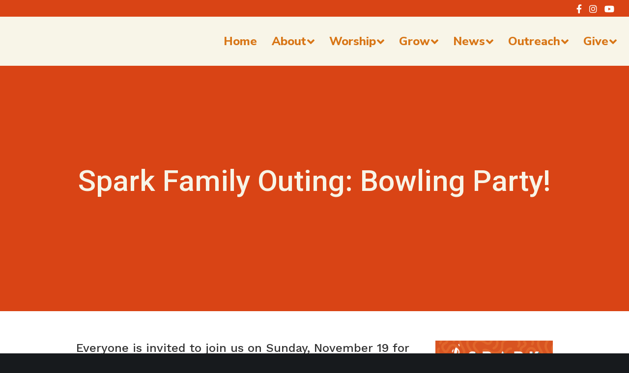

--- FILE ---
content_type: text/html; charset=utf-8
request_url: https://www.google.com/recaptcha/api2/anchor?ar=1&k=6LcNvTcfAAAAAAf7xRwVybsd4a2L4tn9FkcTk5Ff&co=aHR0cHM6Ly9kYXl0b25jaHJpc3RlcGlzY29wYWwuY29tOjQ0Mw..&hl=en&v=PoyoqOPhxBO7pBk68S4YbpHZ&size=invisible&anchor-ms=20000&execute-ms=30000&cb=dr23hex1gr90
body_size: 48575
content:
<!DOCTYPE HTML><html dir="ltr" lang="en"><head><meta http-equiv="Content-Type" content="text/html; charset=UTF-8">
<meta http-equiv="X-UA-Compatible" content="IE=edge">
<title>reCAPTCHA</title>
<style type="text/css">
/* cyrillic-ext */
@font-face {
  font-family: 'Roboto';
  font-style: normal;
  font-weight: 400;
  font-stretch: 100%;
  src: url(//fonts.gstatic.com/s/roboto/v48/KFO7CnqEu92Fr1ME7kSn66aGLdTylUAMa3GUBHMdazTgWw.woff2) format('woff2');
  unicode-range: U+0460-052F, U+1C80-1C8A, U+20B4, U+2DE0-2DFF, U+A640-A69F, U+FE2E-FE2F;
}
/* cyrillic */
@font-face {
  font-family: 'Roboto';
  font-style: normal;
  font-weight: 400;
  font-stretch: 100%;
  src: url(//fonts.gstatic.com/s/roboto/v48/KFO7CnqEu92Fr1ME7kSn66aGLdTylUAMa3iUBHMdazTgWw.woff2) format('woff2');
  unicode-range: U+0301, U+0400-045F, U+0490-0491, U+04B0-04B1, U+2116;
}
/* greek-ext */
@font-face {
  font-family: 'Roboto';
  font-style: normal;
  font-weight: 400;
  font-stretch: 100%;
  src: url(//fonts.gstatic.com/s/roboto/v48/KFO7CnqEu92Fr1ME7kSn66aGLdTylUAMa3CUBHMdazTgWw.woff2) format('woff2');
  unicode-range: U+1F00-1FFF;
}
/* greek */
@font-face {
  font-family: 'Roboto';
  font-style: normal;
  font-weight: 400;
  font-stretch: 100%;
  src: url(//fonts.gstatic.com/s/roboto/v48/KFO7CnqEu92Fr1ME7kSn66aGLdTylUAMa3-UBHMdazTgWw.woff2) format('woff2');
  unicode-range: U+0370-0377, U+037A-037F, U+0384-038A, U+038C, U+038E-03A1, U+03A3-03FF;
}
/* math */
@font-face {
  font-family: 'Roboto';
  font-style: normal;
  font-weight: 400;
  font-stretch: 100%;
  src: url(//fonts.gstatic.com/s/roboto/v48/KFO7CnqEu92Fr1ME7kSn66aGLdTylUAMawCUBHMdazTgWw.woff2) format('woff2');
  unicode-range: U+0302-0303, U+0305, U+0307-0308, U+0310, U+0312, U+0315, U+031A, U+0326-0327, U+032C, U+032F-0330, U+0332-0333, U+0338, U+033A, U+0346, U+034D, U+0391-03A1, U+03A3-03A9, U+03B1-03C9, U+03D1, U+03D5-03D6, U+03F0-03F1, U+03F4-03F5, U+2016-2017, U+2034-2038, U+203C, U+2040, U+2043, U+2047, U+2050, U+2057, U+205F, U+2070-2071, U+2074-208E, U+2090-209C, U+20D0-20DC, U+20E1, U+20E5-20EF, U+2100-2112, U+2114-2115, U+2117-2121, U+2123-214F, U+2190, U+2192, U+2194-21AE, U+21B0-21E5, U+21F1-21F2, U+21F4-2211, U+2213-2214, U+2216-22FF, U+2308-230B, U+2310, U+2319, U+231C-2321, U+2336-237A, U+237C, U+2395, U+239B-23B7, U+23D0, U+23DC-23E1, U+2474-2475, U+25AF, U+25B3, U+25B7, U+25BD, U+25C1, U+25CA, U+25CC, U+25FB, U+266D-266F, U+27C0-27FF, U+2900-2AFF, U+2B0E-2B11, U+2B30-2B4C, U+2BFE, U+3030, U+FF5B, U+FF5D, U+1D400-1D7FF, U+1EE00-1EEFF;
}
/* symbols */
@font-face {
  font-family: 'Roboto';
  font-style: normal;
  font-weight: 400;
  font-stretch: 100%;
  src: url(//fonts.gstatic.com/s/roboto/v48/KFO7CnqEu92Fr1ME7kSn66aGLdTylUAMaxKUBHMdazTgWw.woff2) format('woff2');
  unicode-range: U+0001-000C, U+000E-001F, U+007F-009F, U+20DD-20E0, U+20E2-20E4, U+2150-218F, U+2190, U+2192, U+2194-2199, U+21AF, U+21E6-21F0, U+21F3, U+2218-2219, U+2299, U+22C4-22C6, U+2300-243F, U+2440-244A, U+2460-24FF, U+25A0-27BF, U+2800-28FF, U+2921-2922, U+2981, U+29BF, U+29EB, U+2B00-2BFF, U+4DC0-4DFF, U+FFF9-FFFB, U+10140-1018E, U+10190-1019C, U+101A0, U+101D0-101FD, U+102E0-102FB, U+10E60-10E7E, U+1D2C0-1D2D3, U+1D2E0-1D37F, U+1F000-1F0FF, U+1F100-1F1AD, U+1F1E6-1F1FF, U+1F30D-1F30F, U+1F315, U+1F31C, U+1F31E, U+1F320-1F32C, U+1F336, U+1F378, U+1F37D, U+1F382, U+1F393-1F39F, U+1F3A7-1F3A8, U+1F3AC-1F3AF, U+1F3C2, U+1F3C4-1F3C6, U+1F3CA-1F3CE, U+1F3D4-1F3E0, U+1F3ED, U+1F3F1-1F3F3, U+1F3F5-1F3F7, U+1F408, U+1F415, U+1F41F, U+1F426, U+1F43F, U+1F441-1F442, U+1F444, U+1F446-1F449, U+1F44C-1F44E, U+1F453, U+1F46A, U+1F47D, U+1F4A3, U+1F4B0, U+1F4B3, U+1F4B9, U+1F4BB, U+1F4BF, U+1F4C8-1F4CB, U+1F4D6, U+1F4DA, U+1F4DF, U+1F4E3-1F4E6, U+1F4EA-1F4ED, U+1F4F7, U+1F4F9-1F4FB, U+1F4FD-1F4FE, U+1F503, U+1F507-1F50B, U+1F50D, U+1F512-1F513, U+1F53E-1F54A, U+1F54F-1F5FA, U+1F610, U+1F650-1F67F, U+1F687, U+1F68D, U+1F691, U+1F694, U+1F698, U+1F6AD, U+1F6B2, U+1F6B9-1F6BA, U+1F6BC, U+1F6C6-1F6CF, U+1F6D3-1F6D7, U+1F6E0-1F6EA, U+1F6F0-1F6F3, U+1F6F7-1F6FC, U+1F700-1F7FF, U+1F800-1F80B, U+1F810-1F847, U+1F850-1F859, U+1F860-1F887, U+1F890-1F8AD, U+1F8B0-1F8BB, U+1F8C0-1F8C1, U+1F900-1F90B, U+1F93B, U+1F946, U+1F984, U+1F996, U+1F9E9, U+1FA00-1FA6F, U+1FA70-1FA7C, U+1FA80-1FA89, U+1FA8F-1FAC6, U+1FACE-1FADC, U+1FADF-1FAE9, U+1FAF0-1FAF8, U+1FB00-1FBFF;
}
/* vietnamese */
@font-face {
  font-family: 'Roboto';
  font-style: normal;
  font-weight: 400;
  font-stretch: 100%;
  src: url(//fonts.gstatic.com/s/roboto/v48/KFO7CnqEu92Fr1ME7kSn66aGLdTylUAMa3OUBHMdazTgWw.woff2) format('woff2');
  unicode-range: U+0102-0103, U+0110-0111, U+0128-0129, U+0168-0169, U+01A0-01A1, U+01AF-01B0, U+0300-0301, U+0303-0304, U+0308-0309, U+0323, U+0329, U+1EA0-1EF9, U+20AB;
}
/* latin-ext */
@font-face {
  font-family: 'Roboto';
  font-style: normal;
  font-weight: 400;
  font-stretch: 100%;
  src: url(//fonts.gstatic.com/s/roboto/v48/KFO7CnqEu92Fr1ME7kSn66aGLdTylUAMa3KUBHMdazTgWw.woff2) format('woff2');
  unicode-range: U+0100-02BA, U+02BD-02C5, U+02C7-02CC, U+02CE-02D7, U+02DD-02FF, U+0304, U+0308, U+0329, U+1D00-1DBF, U+1E00-1E9F, U+1EF2-1EFF, U+2020, U+20A0-20AB, U+20AD-20C0, U+2113, U+2C60-2C7F, U+A720-A7FF;
}
/* latin */
@font-face {
  font-family: 'Roboto';
  font-style: normal;
  font-weight: 400;
  font-stretch: 100%;
  src: url(//fonts.gstatic.com/s/roboto/v48/KFO7CnqEu92Fr1ME7kSn66aGLdTylUAMa3yUBHMdazQ.woff2) format('woff2');
  unicode-range: U+0000-00FF, U+0131, U+0152-0153, U+02BB-02BC, U+02C6, U+02DA, U+02DC, U+0304, U+0308, U+0329, U+2000-206F, U+20AC, U+2122, U+2191, U+2193, U+2212, U+2215, U+FEFF, U+FFFD;
}
/* cyrillic-ext */
@font-face {
  font-family: 'Roboto';
  font-style: normal;
  font-weight: 500;
  font-stretch: 100%;
  src: url(//fonts.gstatic.com/s/roboto/v48/KFO7CnqEu92Fr1ME7kSn66aGLdTylUAMa3GUBHMdazTgWw.woff2) format('woff2');
  unicode-range: U+0460-052F, U+1C80-1C8A, U+20B4, U+2DE0-2DFF, U+A640-A69F, U+FE2E-FE2F;
}
/* cyrillic */
@font-face {
  font-family: 'Roboto';
  font-style: normal;
  font-weight: 500;
  font-stretch: 100%;
  src: url(//fonts.gstatic.com/s/roboto/v48/KFO7CnqEu92Fr1ME7kSn66aGLdTylUAMa3iUBHMdazTgWw.woff2) format('woff2');
  unicode-range: U+0301, U+0400-045F, U+0490-0491, U+04B0-04B1, U+2116;
}
/* greek-ext */
@font-face {
  font-family: 'Roboto';
  font-style: normal;
  font-weight: 500;
  font-stretch: 100%;
  src: url(//fonts.gstatic.com/s/roboto/v48/KFO7CnqEu92Fr1ME7kSn66aGLdTylUAMa3CUBHMdazTgWw.woff2) format('woff2');
  unicode-range: U+1F00-1FFF;
}
/* greek */
@font-face {
  font-family: 'Roboto';
  font-style: normal;
  font-weight: 500;
  font-stretch: 100%;
  src: url(//fonts.gstatic.com/s/roboto/v48/KFO7CnqEu92Fr1ME7kSn66aGLdTylUAMa3-UBHMdazTgWw.woff2) format('woff2');
  unicode-range: U+0370-0377, U+037A-037F, U+0384-038A, U+038C, U+038E-03A1, U+03A3-03FF;
}
/* math */
@font-face {
  font-family: 'Roboto';
  font-style: normal;
  font-weight: 500;
  font-stretch: 100%;
  src: url(//fonts.gstatic.com/s/roboto/v48/KFO7CnqEu92Fr1ME7kSn66aGLdTylUAMawCUBHMdazTgWw.woff2) format('woff2');
  unicode-range: U+0302-0303, U+0305, U+0307-0308, U+0310, U+0312, U+0315, U+031A, U+0326-0327, U+032C, U+032F-0330, U+0332-0333, U+0338, U+033A, U+0346, U+034D, U+0391-03A1, U+03A3-03A9, U+03B1-03C9, U+03D1, U+03D5-03D6, U+03F0-03F1, U+03F4-03F5, U+2016-2017, U+2034-2038, U+203C, U+2040, U+2043, U+2047, U+2050, U+2057, U+205F, U+2070-2071, U+2074-208E, U+2090-209C, U+20D0-20DC, U+20E1, U+20E5-20EF, U+2100-2112, U+2114-2115, U+2117-2121, U+2123-214F, U+2190, U+2192, U+2194-21AE, U+21B0-21E5, U+21F1-21F2, U+21F4-2211, U+2213-2214, U+2216-22FF, U+2308-230B, U+2310, U+2319, U+231C-2321, U+2336-237A, U+237C, U+2395, U+239B-23B7, U+23D0, U+23DC-23E1, U+2474-2475, U+25AF, U+25B3, U+25B7, U+25BD, U+25C1, U+25CA, U+25CC, U+25FB, U+266D-266F, U+27C0-27FF, U+2900-2AFF, U+2B0E-2B11, U+2B30-2B4C, U+2BFE, U+3030, U+FF5B, U+FF5D, U+1D400-1D7FF, U+1EE00-1EEFF;
}
/* symbols */
@font-face {
  font-family: 'Roboto';
  font-style: normal;
  font-weight: 500;
  font-stretch: 100%;
  src: url(//fonts.gstatic.com/s/roboto/v48/KFO7CnqEu92Fr1ME7kSn66aGLdTylUAMaxKUBHMdazTgWw.woff2) format('woff2');
  unicode-range: U+0001-000C, U+000E-001F, U+007F-009F, U+20DD-20E0, U+20E2-20E4, U+2150-218F, U+2190, U+2192, U+2194-2199, U+21AF, U+21E6-21F0, U+21F3, U+2218-2219, U+2299, U+22C4-22C6, U+2300-243F, U+2440-244A, U+2460-24FF, U+25A0-27BF, U+2800-28FF, U+2921-2922, U+2981, U+29BF, U+29EB, U+2B00-2BFF, U+4DC0-4DFF, U+FFF9-FFFB, U+10140-1018E, U+10190-1019C, U+101A0, U+101D0-101FD, U+102E0-102FB, U+10E60-10E7E, U+1D2C0-1D2D3, U+1D2E0-1D37F, U+1F000-1F0FF, U+1F100-1F1AD, U+1F1E6-1F1FF, U+1F30D-1F30F, U+1F315, U+1F31C, U+1F31E, U+1F320-1F32C, U+1F336, U+1F378, U+1F37D, U+1F382, U+1F393-1F39F, U+1F3A7-1F3A8, U+1F3AC-1F3AF, U+1F3C2, U+1F3C4-1F3C6, U+1F3CA-1F3CE, U+1F3D4-1F3E0, U+1F3ED, U+1F3F1-1F3F3, U+1F3F5-1F3F7, U+1F408, U+1F415, U+1F41F, U+1F426, U+1F43F, U+1F441-1F442, U+1F444, U+1F446-1F449, U+1F44C-1F44E, U+1F453, U+1F46A, U+1F47D, U+1F4A3, U+1F4B0, U+1F4B3, U+1F4B9, U+1F4BB, U+1F4BF, U+1F4C8-1F4CB, U+1F4D6, U+1F4DA, U+1F4DF, U+1F4E3-1F4E6, U+1F4EA-1F4ED, U+1F4F7, U+1F4F9-1F4FB, U+1F4FD-1F4FE, U+1F503, U+1F507-1F50B, U+1F50D, U+1F512-1F513, U+1F53E-1F54A, U+1F54F-1F5FA, U+1F610, U+1F650-1F67F, U+1F687, U+1F68D, U+1F691, U+1F694, U+1F698, U+1F6AD, U+1F6B2, U+1F6B9-1F6BA, U+1F6BC, U+1F6C6-1F6CF, U+1F6D3-1F6D7, U+1F6E0-1F6EA, U+1F6F0-1F6F3, U+1F6F7-1F6FC, U+1F700-1F7FF, U+1F800-1F80B, U+1F810-1F847, U+1F850-1F859, U+1F860-1F887, U+1F890-1F8AD, U+1F8B0-1F8BB, U+1F8C0-1F8C1, U+1F900-1F90B, U+1F93B, U+1F946, U+1F984, U+1F996, U+1F9E9, U+1FA00-1FA6F, U+1FA70-1FA7C, U+1FA80-1FA89, U+1FA8F-1FAC6, U+1FACE-1FADC, U+1FADF-1FAE9, U+1FAF0-1FAF8, U+1FB00-1FBFF;
}
/* vietnamese */
@font-face {
  font-family: 'Roboto';
  font-style: normal;
  font-weight: 500;
  font-stretch: 100%;
  src: url(//fonts.gstatic.com/s/roboto/v48/KFO7CnqEu92Fr1ME7kSn66aGLdTylUAMa3OUBHMdazTgWw.woff2) format('woff2');
  unicode-range: U+0102-0103, U+0110-0111, U+0128-0129, U+0168-0169, U+01A0-01A1, U+01AF-01B0, U+0300-0301, U+0303-0304, U+0308-0309, U+0323, U+0329, U+1EA0-1EF9, U+20AB;
}
/* latin-ext */
@font-face {
  font-family: 'Roboto';
  font-style: normal;
  font-weight: 500;
  font-stretch: 100%;
  src: url(//fonts.gstatic.com/s/roboto/v48/KFO7CnqEu92Fr1ME7kSn66aGLdTylUAMa3KUBHMdazTgWw.woff2) format('woff2');
  unicode-range: U+0100-02BA, U+02BD-02C5, U+02C7-02CC, U+02CE-02D7, U+02DD-02FF, U+0304, U+0308, U+0329, U+1D00-1DBF, U+1E00-1E9F, U+1EF2-1EFF, U+2020, U+20A0-20AB, U+20AD-20C0, U+2113, U+2C60-2C7F, U+A720-A7FF;
}
/* latin */
@font-face {
  font-family: 'Roboto';
  font-style: normal;
  font-weight: 500;
  font-stretch: 100%;
  src: url(//fonts.gstatic.com/s/roboto/v48/KFO7CnqEu92Fr1ME7kSn66aGLdTylUAMa3yUBHMdazQ.woff2) format('woff2');
  unicode-range: U+0000-00FF, U+0131, U+0152-0153, U+02BB-02BC, U+02C6, U+02DA, U+02DC, U+0304, U+0308, U+0329, U+2000-206F, U+20AC, U+2122, U+2191, U+2193, U+2212, U+2215, U+FEFF, U+FFFD;
}
/* cyrillic-ext */
@font-face {
  font-family: 'Roboto';
  font-style: normal;
  font-weight: 900;
  font-stretch: 100%;
  src: url(//fonts.gstatic.com/s/roboto/v48/KFO7CnqEu92Fr1ME7kSn66aGLdTylUAMa3GUBHMdazTgWw.woff2) format('woff2');
  unicode-range: U+0460-052F, U+1C80-1C8A, U+20B4, U+2DE0-2DFF, U+A640-A69F, U+FE2E-FE2F;
}
/* cyrillic */
@font-face {
  font-family: 'Roboto';
  font-style: normal;
  font-weight: 900;
  font-stretch: 100%;
  src: url(//fonts.gstatic.com/s/roboto/v48/KFO7CnqEu92Fr1ME7kSn66aGLdTylUAMa3iUBHMdazTgWw.woff2) format('woff2');
  unicode-range: U+0301, U+0400-045F, U+0490-0491, U+04B0-04B1, U+2116;
}
/* greek-ext */
@font-face {
  font-family: 'Roboto';
  font-style: normal;
  font-weight: 900;
  font-stretch: 100%;
  src: url(//fonts.gstatic.com/s/roboto/v48/KFO7CnqEu92Fr1ME7kSn66aGLdTylUAMa3CUBHMdazTgWw.woff2) format('woff2');
  unicode-range: U+1F00-1FFF;
}
/* greek */
@font-face {
  font-family: 'Roboto';
  font-style: normal;
  font-weight: 900;
  font-stretch: 100%;
  src: url(//fonts.gstatic.com/s/roboto/v48/KFO7CnqEu92Fr1ME7kSn66aGLdTylUAMa3-UBHMdazTgWw.woff2) format('woff2');
  unicode-range: U+0370-0377, U+037A-037F, U+0384-038A, U+038C, U+038E-03A1, U+03A3-03FF;
}
/* math */
@font-face {
  font-family: 'Roboto';
  font-style: normal;
  font-weight: 900;
  font-stretch: 100%;
  src: url(//fonts.gstatic.com/s/roboto/v48/KFO7CnqEu92Fr1ME7kSn66aGLdTylUAMawCUBHMdazTgWw.woff2) format('woff2');
  unicode-range: U+0302-0303, U+0305, U+0307-0308, U+0310, U+0312, U+0315, U+031A, U+0326-0327, U+032C, U+032F-0330, U+0332-0333, U+0338, U+033A, U+0346, U+034D, U+0391-03A1, U+03A3-03A9, U+03B1-03C9, U+03D1, U+03D5-03D6, U+03F0-03F1, U+03F4-03F5, U+2016-2017, U+2034-2038, U+203C, U+2040, U+2043, U+2047, U+2050, U+2057, U+205F, U+2070-2071, U+2074-208E, U+2090-209C, U+20D0-20DC, U+20E1, U+20E5-20EF, U+2100-2112, U+2114-2115, U+2117-2121, U+2123-214F, U+2190, U+2192, U+2194-21AE, U+21B0-21E5, U+21F1-21F2, U+21F4-2211, U+2213-2214, U+2216-22FF, U+2308-230B, U+2310, U+2319, U+231C-2321, U+2336-237A, U+237C, U+2395, U+239B-23B7, U+23D0, U+23DC-23E1, U+2474-2475, U+25AF, U+25B3, U+25B7, U+25BD, U+25C1, U+25CA, U+25CC, U+25FB, U+266D-266F, U+27C0-27FF, U+2900-2AFF, U+2B0E-2B11, U+2B30-2B4C, U+2BFE, U+3030, U+FF5B, U+FF5D, U+1D400-1D7FF, U+1EE00-1EEFF;
}
/* symbols */
@font-face {
  font-family: 'Roboto';
  font-style: normal;
  font-weight: 900;
  font-stretch: 100%;
  src: url(//fonts.gstatic.com/s/roboto/v48/KFO7CnqEu92Fr1ME7kSn66aGLdTylUAMaxKUBHMdazTgWw.woff2) format('woff2');
  unicode-range: U+0001-000C, U+000E-001F, U+007F-009F, U+20DD-20E0, U+20E2-20E4, U+2150-218F, U+2190, U+2192, U+2194-2199, U+21AF, U+21E6-21F0, U+21F3, U+2218-2219, U+2299, U+22C4-22C6, U+2300-243F, U+2440-244A, U+2460-24FF, U+25A0-27BF, U+2800-28FF, U+2921-2922, U+2981, U+29BF, U+29EB, U+2B00-2BFF, U+4DC0-4DFF, U+FFF9-FFFB, U+10140-1018E, U+10190-1019C, U+101A0, U+101D0-101FD, U+102E0-102FB, U+10E60-10E7E, U+1D2C0-1D2D3, U+1D2E0-1D37F, U+1F000-1F0FF, U+1F100-1F1AD, U+1F1E6-1F1FF, U+1F30D-1F30F, U+1F315, U+1F31C, U+1F31E, U+1F320-1F32C, U+1F336, U+1F378, U+1F37D, U+1F382, U+1F393-1F39F, U+1F3A7-1F3A8, U+1F3AC-1F3AF, U+1F3C2, U+1F3C4-1F3C6, U+1F3CA-1F3CE, U+1F3D4-1F3E0, U+1F3ED, U+1F3F1-1F3F3, U+1F3F5-1F3F7, U+1F408, U+1F415, U+1F41F, U+1F426, U+1F43F, U+1F441-1F442, U+1F444, U+1F446-1F449, U+1F44C-1F44E, U+1F453, U+1F46A, U+1F47D, U+1F4A3, U+1F4B0, U+1F4B3, U+1F4B9, U+1F4BB, U+1F4BF, U+1F4C8-1F4CB, U+1F4D6, U+1F4DA, U+1F4DF, U+1F4E3-1F4E6, U+1F4EA-1F4ED, U+1F4F7, U+1F4F9-1F4FB, U+1F4FD-1F4FE, U+1F503, U+1F507-1F50B, U+1F50D, U+1F512-1F513, U+1F53E-1F54A, U+1F54F-1F5FA, U+1F610, U+1F650-1F67F, U+1F687, U+1F68D, U+1F691, U+1F694, U+1F698, U+1F6AD, U+1F6B2, U+1F6B9-1F6BA, U+1F6BC, U+1F6C6-1F6CF, U+1F6D3-1F6D7, U+1F6E0-1F6EA, U+1F6F0-1F6F3, U+1F6F7-1F6FC, U+1F700-1F7FF, U+1F800-1F80B, U+1F810-1F847, U+1F850-1F859, U+1F860-1F887, U+1F890-1F8AD, U+1F8B0-1F8BB, U+1F8C0-1F8C1, U+1F900-1F90B, U+1F93B, U+1F946, U+1F984, U+1F996, U+1F9E9, U+1FA00-1FA6F, U+1FA70-1FA7C, U+1FA80-1FA89, U+1FA8F-1FAC6, U+1FACE-1FADC, U+1FADF-1FAE9, U+1FAF0-1FAF8, U+1FB00-1FBFF;
}
/* vietnamese */
@font-face {
  font-family: 'Roboto';
  font-style: normal;
  font-weight: 900;
  font-stretch: 100%;
  src: url(//fonts.gstatic.com/s/roboto/v48/KFO7CnqEu92Fr1ME7kSn66aGLdTylUAMa3OUBHMdazTgWw.woff2) format('woff2');
  unicode-range: U+0102-0103, U+0110-0111, U+0128-0129, U+0168-0169, U+01A0-01A1, U+01AF-01B0, U+0300-0301, U+0303-0304, U+0308-0309, U+0323, U+0329, U+1EA0-1EF9, U+20AB;
}
/* latin-ext */
@font-face {
  font-family: 'Roboto';
  font-style: normal;
  font-weight: 900;
  font-stretch: 100%;
  src: url(//fonts.gstatic.com/s/roboto/v48/KFO7CnqEu92Fr1ME7kSn66aGLdTylUAMa3KUBHMdazTgWw.woff2) format('woff2');
  unicode-range: U+0100-02BA, U+02BD-02C5, U+02C7-02CC, U+02CE-02D7, U+02DD-02FF, U+0304, U+0308, U+0329, U+1D00-1DBF, U+1E00-1E9F, U+1EF2-1EFF, U+2020, U+20A0-20AB, U+20AD-20C0, U+2113, U+2C60-2C7F, U+A720-A7FF;
}
/* latin */
@font-face {
  font-family: 'Roboto';
  font-style: normal;
  font-weight: 900;
  font-stretch: 100%;
  src: url(//fonts.gstatic.com/s/roboto/v48/KFO7CnqEu92Fr1ME7kSn66aGLdTylUAMa3yUBHMdazQ.woff2) format('woff2');
  unicode-range: U+0000-00FF, U+0131, U+0152-0153, U+02BB-02BC, U+02C6, U+02DA, U+02DC, U+0304, U+0308, U+0329, U+2000-206F, U+20AC, U+2122, U+2191, U+2193, U+2212, U+2215, U+FEFF, U+FFFD;
}

</style>
<link rel="stylesheet" type="text/css" href="https://www.gstatic.com/recaptcha/releases/PoyoqOPhxBO7pBk68S4YbpHZ/styles__ltr.css">
<script nonce="LjBbktZ1KkneXqngQbDWig" type="text/javascript">window['__recaptcha_api'] = 'https://www.google.com/recaptcha/api2/';</script>
<script type="text/javascript" src="https://www.gstatic.com/recaptcha/releases/PoyoqOPhxBO7pBk68S4YbpHZ/recaptcha__en.js" nonce="LjBbktZ1KkneXqngQbDWig">
      
    </script></head>
<body><div id="rc-anchor-alert" class="rc-anchor-alert"></div>
<input type="hidden" id="recaptcha-token" value="[base64]">
<script type="text/javascript" nonce="LjBbktZ1KkneXqngQbDWig">
      recaptcha.anchor.Main.init("[\x22ainput\x22,[\x22bgdata\x22,\x22\x22,\[base64]/[base64]/[base64]/[base64]/[base64]/UltsKytdPUU6KEU8MjA0OD9SW2wrK109RT4+NnwxOTI6KChFJjY0NTEyKT09NTUyOTYmJk0rMTxjLmxlbmd0aCYmKGMuY2hhckNvZGVBdChNKzEpJjY0NTEyKT09NTYzMjA/[base64]/[base64]/[base64]/[base64]/[base64]/[base64]/[base64]\x22,\[base64]\x22,\[base64]/w7tEw6BKOCU5w4zDiMKtYcOAXMK+wrhpwrnDmHHDksKuHybDpwzCj8Ouw6VhDDrDg0Nywp4Rw6USNFzDosOjw6J/IlTCpMK/QA/DjFwYwrHCqiLCp37DtAsowoTDqQvDrCNHEGhlw7bCjC/Cp8KpaQNXUsOVDWLCp8O/w6XDkxzCncKmZ0NPw6JxwqNLXRDCjjHDncOrw747w6bCsgHDgAhAwq3DgwlwLngwwo4FworDoMOYw4M2w5dOYcOMekQiPQJlaGnCu8KTw7oPwoIww7TDhsOnCsKQb8KeJl/Cu2HDmcOffw0ZOXxew4NUBW7DssKMQ8K/wp7DnUrCncKIwpnDkcKDwqjDjz7CicKXekzDicKywo7DsMKww4/DncOrNjHCqm7DhMOtw6HCj8OZf8KSw4DDu0wUPBM7csO2f2p8DcO4PcOnFEt4wrbCs8OyTMKfQUoOwqbDgEM2wrkCCsKRwpTCu30Rw4k6AMKMw6vCucOMw5/CtsKPAsK4eQZEBSnDpsO7w4Y+wo9jc10zw6rDiFTDgsK+w7PCrsO0wqjCi8OywokAesKrRg/CinDDhMOXwr9KBcKvE0zCtCfDiMOrw5jDmsKJTSfCh8K2Lz3CrksZRMOAwpfDs8KRw5owOVdbYmfCtsKMw6oSQsOzKVPDtsKrUULCscO5w4V2VsKJJMK8Y8KOAsKRwrRPwq7Cqh4LwoBrw6vDkSdUwrzCvkIdwrrDokhqFsOfwpBqw6HDnlnCpl8fwofCs8O/[base64]/CqUZHDMOaM8K3fEPCuEwcHEXDjk3Dr8OBwpsDZMK/cMK9w49VGcKcL8Oow4vCrXfCrcOjw7QlRcORVTkXJMO1w6nCnMObw4rCk2J8w7prwqLCgXgOEzJhw4fClzLDhl81QCQKBxdjw7bDmSJjAQFUaMKow4MIw7zChcO2ecO+wrF+EMKtHsKpSEd+w5DDsRPDusKFwrLCnHnDq0HDtD4dXCEjRh4sWcK/wrh2wp99LSYBw7XCiSFPw47CqDtCwqY6D3fCo0kNw6rCp8KEw4FpOUHCuF3DsMKNMcKhwobDk2BlFcKQwpHDqsKHCWwJwr3CoMOKfcOKworDjH3DjkxgYMKQwo3DpMOZVsKgwrN+w7cwVFDChsKkAyxUPkHCg3/DqMKlw7/Cq8OGw5TClcOAZMKnwpvDukvDoVDDrmIwwoHDg8KGG8KYIcKeOXNdwoMLwoEMTRXDvjpNw4DCrwfCu3pVw4TDnjHCu25sw5bDlE0ew546w5jDmTrCrBEgw5zCtkpPE3dyWHTDpRcdOMOcD0XCucOobsOTwpxVEMK/wpLDlsO1w7TCtj7CrE8AHRIaMUc/[base64]/[base64]/[base64]/wq9PQDDDiMKcBAcoLDHCnsKkPsONwobDtcOxccKQw50hFcKAwqw+wqzCh8KOeltHwpsVw5dQwq80w47DnMKmfcKTwqJeVyzClGMhw449TjEvwpsWw5HDqcOPwrnDicKzw4IHwrJMOmfDisK0wpjDnmzCksOVfMKsw47Cv8KRe8K8OMOIbgbDkcK/b3TDscKSPsOwQF7ChMO+QsOpw5B4f8KNw5XCuFtNwpsCQg4awrPDjm3Dv8OWwpvDvsKjKRF/wqvDnsOtwofCglDCnhd2wp5fa8O7QsO8wofCtcKEwpLCtXfCkcOISsKWPMKmwq7DumVsUmpec8KzXcKXLsK+wqHCr8Ozw4Esw7FGw5XCuzEDwovCsk3Do2vCvmvCnFwJw5bDrMKrNcK1wqlhTRkNwqbCpMORBWjCsDBgwpwaw4RfPMKza2QWYcKMM2/DjhJTwqAtwqbDgsOPX8KwFMOfw7RWw5vCoMKfYcKAb8KCZsKPD2kSwrfCoMKEBiXCsW3Ds8KvYXI7eAwiCyDCuMOdM8KYwoRMG8Okw5lGAiHCjCPDsC3CsWbCu8KxSynDlMKZQ8K/w7J5TsKiI07Dq8KgEXwyAcK5ExZCw7JpYMKmdwjDlMOUwqjDhRVvAcOMVTsYw70Nw7HCp8KFOcKMBsKIw61awoHCk8KCw7nDpiIdI8OQw7lhwoXDtgIyw7nDlGHCkcKVw4RnwonDvSXCrCJ9w6BcdsKBw4jCjHXDqsKswp/DncO5w59LKcOswqIXLsKRdsKEY8KMwqDDlSxFw6FPOHcrDWBjTjLDlcK4LgLDn8ONZMOww57CoBzDlcKGQRAlDMOfTyY3aMOHNAXDmw8cKMKGw5LCu8KuAn3Dgl7DlsOkwq7Cg8KBf8KNw5TCgiTCssKpw4k/woQ2OVTDmnU5w6BkwrNiOU5swpjCusKpC8OmS07CnmkiwobDocOvw5bDpU9kw5PDlMKrcMK7XjdlSjfDoFEMTsKywonCoEp2GBdjHy3CuFLDqxZWw7cXD2rClADDiVReEsO8w7fCuW/DusKdHGxIw586TkdhwrvDjsOww5l+w4EHw7YcwoLDnUVOKkjCgxYETcKcRMKNwqPDnGDClQrCnHkRasKow75vIhjDicOSwoTCjXXCp8O6w6jCilx/PHvDgEPDkcO0wrV8w4jDskFzwrPCuW4rw5XDlhZpGMKyfsKNHsK2wpNPw7fDkMOcEEHClA/Dlz/DjGDDjWnCgH3CjSTCtMK2WsK2ZcOHAsKcB2jCt3Icw6zCoWozC000BjnDpWnChh7Cg8KRZwRCw6JvwpJ7w6fDusOXVAUJwrbCi8KXwqXDhsK7wqzDlMO3U3XCsRxJJMK5wpbDqkctwpZ1bnLCjgVyw7/DlcKmOBXCqcKJPsOGw7zDmToVL8OowozCpiZmOcOJwo4mw7BUw6PDvzDDsyEHOcOCw7kGw50lwqwcTMO3dRDDvsKuw4Y/QsKleMKuGUDDk8K0MBg4w447w5XCpMKyHCjDg8OZXsODXsKLW8OWb8K5N8OhwpLCoQpFw4pvecOqa8KGw6FZw5hkfMOgd8KRe8OpC8Oaw686f2bCnAbDk8OFw73Ct8Ogb8KkwqbDm8KRw78kMMO/[base64]/w5Y/QTgfw5zDgx3Cm8Kgw6l0w77DqS7DvwB5FnrDmE/[base64]/CvGLChcOnwr8XelvCm1jCjcOyw4jDhmsvc8OFw6IMw7ojwrMmTCFlJD4Zw63DtDROL8KBwqsHwqc6wq/DvMKmw6/[base64]/ConbDsg/DqGpROsOBGCYvwrfCt8O6JsOzIEkTYsKIw78yw6DDi8OQd8KyKkfDghTCg8KiNsO4GMKWw5kew6fDjRgIf8K5w706wqxqwq5/w5JBw7cUwp/DsMKqQHDDilJmaTbCjlfChAIfcx8swp4Dw6jDqsOawpIwcsKVL29UYMOLMMKSYsK4wqJEwrdLW8O3A1pJwr3CrMOawpPDnjlJYHzCmwElK8KHam/CglnDqE3CpcKyecOdw7HCqMO9ZsOJL2rCicKRwrpVwqo0XsO5wonDiCjCs8OjRF9XwoIxwqnCljrDngfCuhcvwplXfTPCmsOnwrbDiMKuU8OuwpbCnSHDvhBYTyHCqjkEak5+wrDCk8O8IcK6w7oswqnCnT3CgMORGkjCl8OJwojCgGhww4pfwo/Cl2/DksOhw70DwqwAIyzDoyvCncK2w6sew6bDhMKiwp7Ci8OYE1lhw4XDpDpQeVrDvsKrTsOaY8KDw6NNQcK0PsKIwr8hH2tXKC9+wrzDrF/[base64]/WGfDimMPRsOKwprDuMKcw7w0WsKCGsOzbMK+w4jCkANCDcOaw5HCtnfDsMODBAQ9wqbDozoIGcOKXnrCq8Kxw6thwooPwrnDmhh1w4LDlMOFw5bDumBAwpHDrsOnW1Zewp3CrsKnT8KawpNkTE5mwoMBwr/Dm30bwrPCmSNzURDDkXTCowvDj8KNBsOYwr8UbDvChz/[base64]/wp8gdRgUYXM0wokHw5cnw60Xw5FcKEQ6PmTCjxo8wp5DwpZsw6TCpsOew6rDsSHDv8K/DWPDpxDDhsOXwq49wokOb2zCnMKdPCZ/C2BaDhjDq3Fvw4/DocKCPsOGecKmXWIJw7s5wqnDicOtwrJEMsO3wpdRP8OYwoxGw5EGfQE9wonDk8O0wrPCncO9I8Oxw5pJw5TCvsOQwq8lwqAtwqvDt3IldxTDoMKbW8K5w69EUcKXesKVYRXDqsOsKGkCwq3ClsKhQcKZDXnDox/CtsKVacK1GcOXesOWwpIuw53DoE9Ww5xgScK+w77DnMO2e0wcw57CjMOUccKRUUM6wp0xRcOPwohuKsK1KMOKwpwWw6TDrlEVP8KpFMKPNVnDqMO0R8Oaw47CswA3Hi9GRmw4DgEcw4bDmztVbcOWw4fDs8O1w5LDsMO4ZMOnwo3DjcKxw5DDry5xasOfSz/Dk8O5w7olw47DlcOENsKkdzvDhFLCk2pmwr7CkcK7wroWPjQ/YcObPlnDqsOZwpzDmSdyIsKMEznCg3gewr/CkcKadRjDpnFCwpPCowbCnjNhI0HCrRQsAxhTM8KKwrTDrhzDvcKrd1oswo9hwr/[base64]/wrpRaMOJNh/CsXlWwoTCt8KXwqbDucOPw7HCkQHClQTDv8Ojwpgtw7/CrsO1SkRJbcKDw7DDhXzDjjPCix/Cq8OqMBldBm1ER2tqw5gQw6B/wrfCgMK7w402woHDjh3ChiTDuC40WMOpLBMMDcORM8Kiw5HDmcKbcVFDw7nDuMK3woFGw6fDicKST3nDpsKobxrDomAHwrwHZsKHZ2xkw459wpEEwo7CqALCswp1w6nDssKzw55oV8OHwpXDvcOCwrfDu0PDsiUKWz/Cn8K7bSEawqgHw4tfw7bCuDBdO8K1bXoaRWDCqMKSwqnDhGhPwpoBLUEHPTlvwoZJCDwgw5t8w6pQVzNZwqnDssKfw6/Cg8KSwopwM8OXwqTCgsKBNx7DulLCicOKGsOMacOLw6bDrsKtWQVWQVDCm3E/[base64]/CrcOoN8KFB8O1PMKewo3CicKOw5JMPRlRw4XDicOEw4nDgcO4w6wyaMOJdcOmw7B7wojDmHzCscKtw5LCuFjCvhdDbivDt8KUwo0ow7LDkhvCl8KIfcKZNsKBw6bDtMO7w414wpnCnjvCtsK7w5vCiW/CgsOVJ8OsD8KyQRbCssOdbcKzOU53wq1HwqfDunjDu8Ojw4NMwpYjWX5Uw6DDu8O2w6DDo8Oawp7Di8Klw5U6wpt4MMKPQMOpwq3CvcKiwqrDkMKOw5QVw4DDpXRLe3Z2RcOgwqckw4bCllnDkD/DiMOewr3DghLCrsOnwppNw4XDmFzDmzMJwqJYH8K8LsKqfEvDocKRwrkKPsKubhN0RsKcwpVww7PCvF3CqcOIw7EnEnwIw6sed0Bmw6N5fMORZk/DgMKrdUrCp8KWUcKfJBnCpivDs8OkwrzCq8KrDi5Zw6VzwrthK3BmG8OtTcKCwrXCu8OSC0fDqsKRwqwdwokbw7J7wqTDqsKkJMKNwpnDimPCkDTDisKgBcO9DmkbwrPDoMK/wrTCoy1Iw5/CrsKMw6wVNcOhGMO1LMOsdA5yecOOw7TCiEsOS8Otc3cYcCTCk2jDl8K1NHVxw7/DhFhiwrBEMyPDsQRVwojDryLCv1B6ShFIw67Cl3J4BMOawoUMwrLDiWcEw7/Cq1JtOsO3YMOMEsKrEcKAWVzCsw19w7LCkyHDugdAacK3w48pwrzDrcOLWcO4CVLDlcOzRcOtfMKkwr/DisKtNB5RWMObw6zClXbCu3wswqxsUcKew5PDt8KzDQgQf8Ozw6zCrS5JTcOyw73Ct1nCq8K5w4BYJ0tJwr7Cji3CtsKXw5IewqbDg8KxwpbDiBh8fG/CnMKOM8K9wrvCrsK8wq1vwo3CicK8LynDrcKLS0PCn8KTZHLCtiHCgcKFeRTCv2TDm8KKw6kmN8OxTsKSNMKFAxvDt8OLScOiOcOKRsK7wqvDpsKjXCVyw4TCk8OnMEnCs8KaQcKnIsKrwrVlwpxnasKNw43DicOSS8OdJgbDgmnCu8OjwrUvwp12w4Zxw53ClEbDsC/CqSTCtBbDrMOUVcOxwo3DrsOywr/DvMO3w6/DtWIVJcOAV0LDtxwZw5fCrid9wqV/[base64]/DisOLJXthw41gwo02acO4BMO8YsOmw5pgEMKqHEXCkQ7DmMOmwppXDnTCu2PDs8ODYcKZXsK+FMK7w5VdBcOwXDAeGHTDlErDtMK7w4VGJkbDuDBXfAdaDjMlG8K9wpfDtcO/DcOMDxEgM3HCqMOjcMO+A8KZwr8YV8OrwppoGsKkwoIpAgJLFCgYUkgpVMOzEVrCsmXCqwVIwr5pwpzCjsOpFU0uw4JDVcKpwrjCo8ODw6rCkMO9wqfDisO5KsOuwqU6wrfDrE/[base64]/ecOnw5PCoX0Cw73CnsKiwp0Iw7vChCFodsOvQT7Dm8KhIsOOwrgSwpszOFfDpcKEPxPDsGNGwoIbYcOKwp/Dkg3CjMKVwpp4w6HDlysuwoMJw5nDuFXDrn3Dp8Orw4PCpyTDjMKDw5/CqcOfwqoLw6jDtCFkfW90woxmfsKcYsKzdsOvwp56XAHCvGLDqS/CqMKRJmPDlsKjw6LChyAew7/Cn8KxBzfCuHpOTsKCVVzCgUgmAwtGJcO9A0o0Sm3Dq2nDsEXDncKcw7vDkcOWTMOHOjHDvMOwYlhWQcOEw7xkRSjDq38fP8Kgw7PDlcOqX8O8w53CtSPDn8O0w70zwqrDpTbDo8OSw4gGwpsHwoPCgcKdN8KTw5ZbwoTDkBTDhAF/[base64]/DgnxVF1p3OVbDpUZ5PUbDhcOrNng3w7B6wr8sIV8tFsOlwqjCgHPCncOjRi/CpcKkCmwYwptkwpVGc8KsRsORwrYVwoXCmMOvw7YrwqFHw6oXRn/[base64]/Cq8KGV3NwGDxHw7ZawqIew5jCgmjCtcKLw5UTOcK4wqvChEvCtD/[base64]/[base64]/DsWvCoMKDwrfDncKbZMONwo7DqmR+GcKRw6XDu8KCF8O1wr7CqcKBNcKfwqs+w5JDbCo7RMOfBMKfw4N2wowiw489R29pez/DlA3CpsKywqwvwrQGwpzCuCJXfWXDlgF0PcKVDlFcB8KbP8KQw7rCg8ORw5/ChlUIbsKOwobCq8OhOjnCjSRRwrDDm8ObRMKRZRVhw6/[base64]/DomHClBEIKsO5w6JuFGwGwoDCo8KnNGnDmlEqWixdVcKzY8KswoDDhsO0w6INCsOIwrHDlsOvwpwJAx4CfMKzw7RPWMKVBRfDp17DrUcnLcOEw4LCkVQjMH5dwqHCg14Wwp3CmWw/b1M7AMOjRQJnw6PCiFvCrMKiJMKgw5nCgTp8wpw9JUcxbH/CgMK5w6IFwqnDqcOcZHdPU8OccgDDgDXDqsKYYEZbN2PCmcKhIhx3IjAPw6AGw5XDvBPDtcOyWsOVXU3DjMOnNAjDi8KGGQkww5nCj1PDjcOBw6vDkcKtwoIQw7vDqsOOdSPChU/Djk4rwq0Rw4fCuRlPwpDChBjCsj1pw5fDjAApbMOLw7rCkn/DrydCwrYSw7PCusKIw4MdE3hpF8K0BcO6K8OcwqBBw5rCkMK3w78AJykmO8KnLDMPHl48wo3DlCrCrGNLdzwrw4LCmwtCw73CjEdsw4/DthzDmsKlC8KFAmE1wqPCvcK9wqTDhsORw5PDusOtwonDn8KcwpHDtUnDjzARw41vwp/DgUTDo8KCCFYtRwkAw5I0EVtLwrY1HMOLOUZXUDXCrsKew6DCosKJwqZqw5smwoxkIEnDiH3DrMK2UyNCwoJ4d8O9WcKhwoQCaMKHwqogw5JQGWMiwrYCw7caYcOWIU/CmB/CqDluw4zDi8Knwp3CusK7w63DmQDDpWzDvsOeQsKfw5vDhcKEFcK5wrHCtQRZwrpIHMKOw5FRwqJjwpDCssOjMcK3w6J5wpcHZSzDkcOsw5zDvgMHwozDt8KTC8OKwqIiwoTDvFDDi8Kow5DCiMKcKCLCkCfDisKnw5I2wrTDsMKHwqhWw7kYXGLDqmnCt1/Cs8O4A8K1wrgPFwzDtsOrwo97BEjDpcKkw6TDlCTCssOPw7LDhMOaM0pKS8OQJwnCs8KAw54UMsKTw75rwqoQw5rDrsOGN0/[base64]/Cl8OPAMODwqnClWATwp3Ch8Oow7tFAAtTwqbDisKQXgBIbGTDiMOMwrrDtxFSN8KXwpPDusO/w7LCicKyPz7DmU3DnMO6S8Odw4hif0sHczXDpUpywrnDsylbLcOVw4/DmsOQD3hCwooEwrnDpwrDiGoLwr9TQ8KCDD19w4PDrmLDjgVKdzvChDRoDsKJHMOnw4HDq0U/[base64]/CtcKZD8OVTARqw5LCgELDmEoPanPDnznDsMKmw73Dj8ONWjlRworDm8KfV2HCrMKtw6l5w5ljUcKHFcKLI8KZwotSR8Opw7xwwoPDs0RLBw9EEsO9w6cfNcOOARoKDXIdFsKxNsO1woIMw50Bw5BMZcOWO8OKF8ONUE3CiAhbw5Rkw4nCtcKeZT9lT8K/wokYJQLDqFrDoATDmiVcAn/Ctj0PVcOhMsKTEn3CoMKVwrfCqn/CpsOkw4BOVxoMwoYyw4jDvElXw4LDiVAyfiXDtcObLD1Nw4dYwrwLw6jCjxQiwoPDkMK8PFYYHBdbw7Ufwp/Dng8sasOtUzsKw7DCvsOKfsOSO2TCoMKLBsKRwpLDkcOFDwNzeUgfw6XChAo1wqjDtsOwwoLCu8KNAgTDuEBzUFoew4PDmcKXVjFhwpDCnsKWdko2TMKobTtqw7gJwqpnOcOmw4RrwrLCuADCm8OfGcOFCHw2LVAwWMOrw68xXMOkwrtdwrwkfgEbwpbDtWFswr/DhX/CoMK5M8KGwrtpT8KSNsOvQcOjworDgnV9wqfCp8O2w5ctw4/[base64]/dMOoQsKww6LDt8OTwqc3H8Klw4N9wr/CmsOAJMOswrduw7ENbFE2GQMlwqjCh8KUa8KFw7YCw6DDgsKqAMKWw77DjmbDhjXCpBxlwrNzfsK0wobDlcK0w6/DmDfDtiAQPcKoTBtKw6zDqsKybMKdw5l5w6c3wq7Dl3bDu8OpAcOUCAZNwqpYwpsHUVM4wplXw4PCtjcew5Jec8OswpzCl8OXwopNRcOKTBJtw5AoHcOyw5XDiEbDnDk4dyVJwrkDwpPDgcK+w5PDh8Kyw7/DncKvX8OzwrDDkE8aIsK+ZMKTwpl8w6LDjMOJJUbDhcKrGCfCq8KhdMO1Fix9w7DClgzDhF3DhsKfw5/CisKmNF5FIMKow4ZsQAhUwovDqiczZMKPw7nCksKHN2vDqRhNRhPCnC/[base64]/UMK5L1BDw4AWaMKiATPCksKTCEnDr8KlKsOXbUDCulxuOi/CsCDChkcfN8Kwfn5jw5LDkQnCusO6wq0Aw485woPDmMOYw6wYYGTDiMOxwrXDg0HDocKBXsKLw5DDuVzCkGvDscO0w6XDnmURB8KGeyPCuwHCrcKqw6DDrEkgLHrDl2nDiMOsVcK/w77DsHnCuXTDiVtgw5DCpsOvXE7Cu2AxTQ/Cm8K7aMK0VW/DnQXCicKOXcO2RcODw47DrQYbw67DrcKmMQw5w57DtAfDuGtZwohJwq/DoWhxM1zCmzjChhsFK3/DtQDDj1DCljLDmhJXQwZZcXnDlwJYMGogw41lY8OJVnkZXmXDnVxiwrF3W8OjU8OUB3V4T8O4wprCokJ9dsKLcMOeYcOAw4kjw60Rw5DCsXoiwrdpwo/DsAPCk8OKLFzCtl4Ww5LCh8KCwoFjw5ciw7F7EMK4wp1kw6vDjFLDtFE4Pxx2wqvCrsKjZsOoasOeSMOWw4jCqnPColLDnsKpZG4rX1TDmmpyMsKPGh5UJ8KqGcKxbH0JBCkPUMKmw74bw4Bsw5bDvsKzIsOiwqAQw5jDpUh7w7UecMK/wqUzbmEpwpoPccOgwrx7HcKSw7/Dn8KRw6Ybw74jw5hfWyJHE8OHw7JlBMKiwqHCucOYw7FcJMKqCBUPwosEQcK3wqnDmiA2wojDg2wSwrIfwrLDtMOZwp/[base64]/[base64]/w6YxSMOHA8OARTjDvsOiHRrChR7CssKHaQ3DhTg1wqNZwpXCpsO2ZjLDvcOfwphlw7DCoWLDuBXCgcKqeTwfVcKfRsKtwqzDgMKhd8O3eRRfKh0+wpTCqVTDnsOtwp3CpcOfdMO4ARLCikQkw6fCucKcwrDDosKLMwzCsGExwo7CmcKRw412Xh/[base64]/OxvCicKPw5HDoAzDlcOhD0zCmcKlwo1+w5g8Shd3cgPDnMO0JcOcWEBxP8Kgw5ZvwrXCpSTChQVgwpvDp8OKXcOQFXPCkyctw40BwqrDisKienzCi0NkIsOZwqbDksOLY8KswrTCoFvCtkoMTsKEcClSXMKJL8KlwpMFw7Ecwp3CncO4w6/CmXhvw5nCnUlEFMOmwrwdMMKjIGM2TcOIw5LDp8OTw4nDqULCgcOtwo/CpljCuGPDkBrCjMOoBFjCuBDCiQPCrQV9woUrw5NGwoPCiyQjwqjCl0N9w43DpgrCi0HCtyDDmsK5wp8+wr3Dt8OUSDDCiC7CgiREFEvCt8O0wp7ChcOURMKpw7Y/wp/Dpz4Yw57Cv0lSbMKTw6XCmcKlAcOEwpsXwoPClMODdsKDw7fCiGrCg8O3HXpGBiVPwp3CoBvCtsOtwqVmw4LCpMOwwrnCiMOrw5MzOX1iwrQNwpRLKjwWecKMJXrCjTdsCcOtw71LwrcJwrvClV7CqcKjPkbDusKGwr97w4AHAMO4w7nCpVNbMMK4w7BubX/CjCh4w5/DsmDDhsKJJ8OUEcKUA8Kdw404w4fCq8OdLMO7wqfCicOjBFM2wp48woPDh8OES8Oyw7s9wprDgMKtwp4jRn/ClcK7Y8OuPsOoa2Bgw7dpeVEawrXDhcKLwpV8YcKMDcKJLMKzwr7CpCnCkzcgw4XDtMOpwozDqCXCjTQIw4s7HzjCpwZcfcOuw755w6TDn8KsQAk5B8OSLsOrwpTDgcK2w7/CrMO3GSvDnsOIdMKaw6vDqArCkMKuB0F4wqo6wonDisKIw4kuC8KXSVnDjcK7w5DCiW3Dg8OOb8O5wq1RdysHJztbGBdYwr7DkMKSX19pw7HDqCsjwoViYsK1w5vCjMKuw6fCtEo+fSQDWgBRGkBMw7jCmA4nH8KXw7E2w7TCoD0mTMOyJ8OMQcKHwoHCg8ObRU94Ui/DtUwHEsOrK1PChiIZwpnCssKBS8K8wqHDsGvCpsKuw7dPwqlRc8OVwqfDoMOrw6QPwo3Dh8KCw77DrQXCn2XCrHPCq8K/[base64]/CosO+wpITXMO9P8Kbwph/G8KfX8O6wpnDgQVSwr1DTBHDscKlS8OzHMOJwoBXw6HCqcORIhx+IMKDG8OFYMOTKw5nKcKrw4PCqSrDp8OAwp58CMK3G1s3a8OIwonCucOpTMKjw4geEcOWwpICZW3CkU3DjcOfwrduQsK1w7I1CyVEwqQiPcO/EcOzw6YzTcKwdxo3wpXCh8KgwropwpHCmsOuW0vCoWrDqnApe8OVw79ywpbDrHYmWzltG35/w58eIE4WB8OAO1syCGDChsKRDMKCwrjDuMOBw4jDnCUNNMKVw5jDrk4YA8OMwoBsE0fDk1tANRhpw7fDlsKowpDCm3PDnxVvGsKIQHISwqzDl3pUw7HCpxbCtCwzwojCqnAKWh/Cpjxgw6fCkVfClsKnwpsRX8KUwoxCNiTDp2PDj2pxFsKfw7EYXMOsCT4sFzpQADTCrHZYEMKqDMOtwpE0dXAowpZhwpTDpCZ2BMOsaMKoWh/DpjZCUsOww5bClsOCCcObw55dw5/CsH5LBUVoPsOVIkTCtsOqw4gcKsOwwr40UHYhwoLDjsOkwrrDk8KFEcKuw6IMUMKEw77DsxXCo8KwIsKdw4U1w6DDiTh7dBjCicOGHUlpQsKUDCRHERHDpCfDuMOcw5PCtg0TPBgGNCDCiMOAQMKzfT82wp8GE8OHw7ZNK8OnHMOewqFCHlpGwqzDhcOObi/DtsK/woxZwpfDv8K5w7zCoE3DlsK0w7FbEMKPGWzCkcOpwpjDlTJGX8OPw6B9w4TDuxMIw4zDvMKYw4vDjsKJw6Imw4bChsOqwplrJjt3FQ8cbBfCoR16Ay8mbDACwpQow4JIVsOlw4MDEG/DoMO4McKPwrUXw6Elw6TCr8KdYCsJAHnDl0Y2wp7DjCUlw4LChsOIUsKRdzjCrcO4OwLDl0p1IlLDm8OGw5MtWMKowp45w7w3wpMpw4PDosKHfcOUwr1aw6sqRsOtMcKBw6HCvcKMAHMIw53Ch3sId0x/bsKRbT59wrHDiXDCpChbZsKNZMKYTDXCiG3DjMO/w6/CuMO7w7wCEV3Csjt5wpl6ejonIMKsRm9uIFPCsy9BeEEcbHNgf0g+bCTDnyxWfsKpwqQJw5rCn8OcU8O6w5g7wrt0U0vCg8KDw4NDG1PChxN2wqPDg8KqIcOxwrJTJMKIwrvDvsOBwrnDvRHCmMKgw6xMc1XDrMKxacK8L8O6ZRdrEhx0Lx/CiMK4w5vCjD7DqsKJwrlNVcOBwp1CCcKbdcODF8O1Mw/DpXDDn8KjMXLDhcKwQXEWVMK+Ag9BbcOYDCDDhsKRw6ELwpfCqsKTwqQ+wpw9wo7DnFfDpkrCj8KOEMKCCg/CiMK8FWfCicK/DsOhw64nw7FKcHI9w4Z6OELCo8Omw5HDhX9Hwq4cQsK/PsONP8OHw4xJEFRbw4XDocK0WMKGw5/Cp8O7W21XPMKrwqbDlcOIw4LCvMKDTEDCp8OZwqzCtF3Dv3LDowQYVTvCmsOPwopbD8Kaw6NUFcO9WcOqw48nU3HCrTLCiV3Do3nDlMO/[base64]/Dkhotw7s2Aw7Cm1FPasOCw5c1w4HCjMOIBcOeL37DvDd4w6rCqcOeMHdlw6/CsDIXw6rCmnvDk8KwwoNKLMOQw7gbSsOsdUrDpT9uw4YTw50jw7LClwrCjMOuA1XDnmnCm1/DqDfChGVbwr1nWFXCpnvCpVUPd8KTw6nDq8KHLSjDjHFTw7XDusOmwqt7E3zDqcKqX8KXeMOnwrB5PDvCr8KxTCjDqsKTKX5tasOLw7HCqhTCn8KNw7zClgHCoAEmw73Dm8KRQMK0w4fCvsOkw5XCh1/DgSYdP8OAOTbCinzDtTcaCMK1BR0lw79kOjRlJcO0wq3CkcOqe8K4w7fCuUc8woB/wr7ChDXCqcOBwqJOwrjDuDXDjSLCi19UJ8OIGWjCqFHDuQHCucObw6YPw57Cj8KUGSLDqDBjw79DXsK2E0zCujAoQ1rCj8KkRnBBwqdww45dwoInwrBHWcKDC8Obwpw9wo0rC8KqL8OmwrcXw6TDnFVGw58NwpPDhsKiw4jCmxRDw6TCoMO8Z8K+w67CpsKTw4I/[base64]/[base64]/CmxzCocOCf8KAw6ACw6jCicOow4jDnRPDhVvDhD4VLMK/wrUewpMQw4h5JMOtRcO6wrvCkMOxex3Ch3fDrcOLw5jDtlDCj8Kywq9hwot6w7w0wrsXLsOZGVPDlcO7aUpGGsOqw4NwWnAkw6ovwqrDqk9DTMOTwqgFw4JyLsOsWMKHwo7DhcOkZXvCvz3Cnl/[base64]/Dq2fCqMKFw4HDssO5w4HDmMKew7RowqDDkyzDl3ABwr7DqjXCscKSBQVZWwjDoX7Co3EMImxCw5vCuMKowqPDq8OYLcOBHjEbw5h4w79Rw7TDvcOYw7xTE8KiN1UjFcO+w60uw5MmYB9twq8VSsKLw5ELwqTCi8K3w60wwo7DlcOneMOuK8K1QMK/w7bDqMOMw7oTORwlV0oYNMK0w5zDpsOqwqjCmsOww5liw6YMEHQLLgTDliwkw7U0AcKwwrrCjzXCnMOGUh3DksKMwqnCt8OXLcKOw4DCsMOnw6vCnBPCrFgXw5zCi8O4wqQVw5kaw4zDpcKUw4oyfcKMEsOIGsK2wo/CuyAmQBxcw7HCiAt2w4DChMOpw5x+EMKmw4p1w6XDvMKpw5xmwrExKC52BMKww5ljwotlflfDs8ODBTYhw5MwI0vCmcOtw5xNc8Kjwq3DiHcTw41vw4/Cpk/Dvn1Nw5rDn1kcA0BzLSJzUsK3wo1RwoQPA8KpwrV3woJuRC/CpMOiw7JBw5RYN8OVw4TCgycDwoXCpWTDojMMZ201wr0sTsOyX8Khw70OwqwxC8Kbwq/[base64]/w7cwAA3CqGvCusKNcsOeVEwNw6kvPcKKQgnDuW4zX8K6e8KVecOSUsOuw5zDnMO9w4XCtsKqGsOJe8Omw53CiWFhwrDDjR/[base64]/CmsOOwrnCjMOMwrrDojABRsO5TsK1wocKXMKXw6XCiMO9HsOMYsKlwojCu3sPw5Vaw5/DicKhKcKyEGPCrsKGw41Xw6/Ch8Kiw73DtiUCw7/[base64]/USoeAcOGaToiSMO9w4A3w7fDvBDDsTnDty5tE2NTbcKDw4vCtcKjfVzDvsOzNMOZFsOMwpPDmhQxfCBFwonDs8Ocwo9aw6zDu2bCiCLDincNwqjCjUHDl0TChVwfw5AVJ1dFwq/DmBDCmsOjw4HCoxjDgMOOAMOAN8KWw68iRk8Bw4dvwpQaaSnDpVHCr0nDkXXCkg/CvcK1L8ObwogYwrLDnR3Cl8KkwrUuwrzDisOvU3RADsKaOcKuwohew7Ivw6NlLA/DizfDrsOgZgTCv8O0a2Byw5tANcKuw4QEw7hdVnIPw77DkxjDnz3DncOVQcOsIWPCgwRfVMKaw7vDoMOuwqjCpSprJV7DpG/CicOFw4LDjiHCtmfCj8KAGgnDr23DtlnDlibDrkvDosKbw6wgQ8KXRFnCtFlmGmPCrcK4w61Zwp4nWcOnw5JhwrbCrsOKw4dxwprDkMKIw6rCljvDrj93wrHDjirCiAAQZWtsfF44wohuacO4wr9Rw4w2woTDsyfDqHNsKDZlw43CrsO3JgkAwq/[base64]/w6hGwqYQUiHDq8Kpwosddzwwwqx6GkXCl3vDuVrDh0x+wqc2dsKNw77DjzpCw7xxc1XCsj/DhsO4QG1lw5FQaMKnwrxpf8OEw41PEVvCnWLDmjJFwq/[base64]/GMOLwrASw6YQwqE5w4XDtFrCncKgfsKiEsKrPX7DvMO2wolxDDHDhVpBwpBow6rDrVknw4ABWnMRZWDCsw4WWMOQDMKlw7hsfMOkw6bDg8OFwoUqJRfCqMKLw7bDlMK2X8K9IA1jEDchwrdZw6ovw7xewpPCmwTDvcKww70xwrNMA8ORPSfCmx9pwp7CnsOXwoLClz/[base64]/Di0sfwpzDmsKFUiw2BcKyCj0eE8OIaTrChMKgw6XDozh+biRdw6HCosOIwpdMwpXCmgnCqSR/wqnCkz9Owq4oTx0lYmPCosK2w53ChcKgw6MXPg3CtmF6w4phKMKldcKgw5bCvgIJNhTCrmfDklUhw6I/[base64]/[base64]/DtMKqF1XCvVPDpcKrRsKOSsOCw79zc8OTPMKjWU7DoG19J8OJwp3CvTYJw5bCucO4K8K+WMKFQi1Bw6svwr9Jw4VYAjU5JhLCgzLDi8OZDywcw7DCosOtwq/CkT1Uw41rwpLDlBXDnBYGw5rCpMOLMMK6I8K3w4YwVcKSwpIXwqTCkcKoYj8Se8O6C8KKw4PDlGUJw5Uvwq3CiG/DggxoW8Kow5l7wp5xJHrCpMK4cmHDuntKOMKAF07CunPCuz/DtyFLNsKoNcKqw5PDlsK+w4HCpMKAacKHw6HCvmjDvULDtRJVwrxDw45DwphUHcKVwovDusOOAsKqwo/[base64]/[base64]/w6JAw6gcTMO2w7EGaGHDnkV6w7xbXMODem/CnhjCqTbCh1dEAcOsMcKNdcK3DMOxQ8Okw6AzCmRwCxzCpMO7aCnDpcKow6fDulfCrcOjw6JiZhLDqkjClVZnwoMOJcKPEsO0woI5cxMaZMO0wpVGecKYURXDhQ/DiBsjNxA9YMOnwqBwf8OtwrRIwrVYw7zCqUhxwp9QXC3DvsOufsObGQ7DogpmB0rDlm7ChcOjDcOyMCVXbnbDtcK4worDrybCqSs/[base64]/[base64]/wprCv8OzPE7ClcKgRcOOwo5swqzCqsOaw5/CnMKbETDChgTDjsKCw7xGwp/CksKcZW8MD31Rw63CoEgdLhDChVdLw4vDr8KYw5M4EMKXw6Nywo8ZwrQdUjDCosKCwpxTKsKmwqMtesKcwpB9wrrCgCAiFcKFwr3ChMO1w7hZw7XDgzfDjD0qGBF9eG/[base64]/w6M/[base64]/Cj8KlZiNJwoQLT1NrwqVDw6TCpMKRw4TDnDHCvcKtw7d9F8KDe2TCgMOFVlJkwqTCv27CocK7D8KBVEdQMzvDpMOpw7HDl07Cly/DjMOcwpoxBMOKwr7ClxXCkiMWw7BhIsKuw7rCtcKIw4vCu8OHTBTDo8OOOWLCvht8HMK9w7MFEl1UAnw/w5hmw5cyTHwAwp7DuMOBaEjCqQwETMOpSHjDvMKzWsKCwp4xMmjDrcK/VwPCocK4J29+X8OoEMKDFsKUw7nCusOpw7NbZcOXRcO7wpsIbnDCiMKKdVjDqDpIwqRtw6VITCfCmRhiw4YuMRPDqjzCucKfw7YDw65AWsKdAsKRDMO1QMKFwpfDicOMw5bCukQ7w5c7EHFNfS8aPsK+QMKvL8K6RMO/bhskw6Mdw4LCosKVWcK+dMOrwqMZFcKTwoMLw73CuMO8w6FKw70bwofDqTsFGjTDjcO0JMK9w6TDpcOMOMKGScKWKXzDpMOow4bCsBgnwr7Dk8OvHcO8w7sIWMOcw7XCsh5KHmROwqhiST3DgFVywqHCvsKEwo10w5rDs8OOwo/[base64]/[base64]/Dv8K0wrBSY1Y8c8Osw410woUaZ2pJeMOdw7ALQ1QweRDCjUfDpT0ow47CrFfDo8OlB2dxbsK2w6HDuTnCvUAGKwHDqcOGw40Lw7l2EcKjwp/DvMOXwqzCocOowrzCuMKvAsO0wpXCvQ3DuMKPwqMlVcKEHHtNwozClcOxw5XCq0bDplhNw7fDkFcdwrxqwrXCmcOsGx7CkMOjw75bwp/Cn3MrABLChHfCqsKew7HCi8KTLsKYw4I/FMOYw6TCrcOIZBLClXHCs2MJwo3DhS3Dp8KDPhAcFwXCgcKBY8KCfFvCmhDCusKywptUwonDsBTCo0Iuw7bDnlfDoz3DkMKXDcKiworDtAQzLnHCmXIfAcOlWMOmbQgmUm/DkGc9SAXDkCEkwqdDw5bDrcKpNcOZwpjDmMO/w4/CkCFDI8KDblLChBMVw4nCg8KEUHwgZ8Kew6Qnw7c5Eg7DjsKpccKgR1vCp3/DsMKHw6poNHM+bHhEw6Jzw79cwo7DmMK1w6jCrj7CjipfZMKow54YDRDCo8OOwqoXNm9rwoQIVMKBfRDCkyoaw4DDui/Cj282IU1XRwrDqhI0w4nDtsO2Oix+PsKFwr9OSsKIw6nDlkgwNUwdXMOvMMK1wpvDqcOMwo4Qw5/DhxHDgMK3wr8gw5FVw6wHH0PDu0ocw4jCinfCgcKmZsK7wokTworCuMOZTMKkf8OkwqNmdA/[base64]/w7jDk8KaWxl9w5h9UsOtw5dEw7BmwpDClRrDm1LCgMKNwrPCpsKzwpDCiS7Cp8OKw4TDqsKwMcOhZEUBA1xXaVPDmlJ6w4fDvnbDu8OsRCVQRsKRbVfDiCfDjTrDrMO5KcOaQiLCqMOrRhHCg8OTFMOea0DCikfDpwbDpipmccOlwrB6w6TCkMKTw4/[base64]/w7VUwqvCpsOFX0XDjsO8wq/Ct03CjMKsSMOowrBlw6fDp2jCk8KOEMKaSH8eEcOYwqvChUtCZ8KCZ8KPwoVqRMO4Ci47FsOee8OAwovDuhRCP2chw6vClsOmTwHDscORw7/CrBzCvnTDkgLCpT0owozCusK4w4HDiwtJFUtzwop3IsKjw6ITwpXDkzTDkSvDiUFbEA7CjsKuw5bDncKrSQjDsCPChnfDiRLCjMK+bsKjEMO/wq5yDcKew6xGccK/wo4JdMOPw65EfGhRLWTCkMOZNwbDjg3DuGzDhCnCpUkrB8KGZgY9w4bDosKIw6ldwrF0MsOBRRXDlyTCjcOuw5h3WlHDsMOzwrIYKMOxw5TDscKeacKWwpPCgytqwp/Dl2luOcOrwpTCmsOxBsKVM8Oxw5sNe8Kfw7BdfMO+wp/CljjCucKiFFzCmMKVGsOjF8O3w4zDpMOvSgjDp8OBw5rCtMKBesK4w7LCvsOgw7V9w49hKxtHw4NkbksDUyDDgEzDhcO3GMKEUcOWw5M2XsOnGsKYw58LwqTDj8K7w7nDsgfDn8OnTcKyYTFQfxzDvsOSLsO7w4/[base64]/Cv8OPwpJVcMODwpvCgcK6aiYFwppCTBlhw54YGsORw7Zowoo5wqoTD8ObMsKywpw8Yzp0V1LCgj8zcGnCrsOHUcKmMcOTOsKeD0Ysw64lQDvDiHrCpcOzwpDDq8KfwqpVEQjDlcKlGwvDiRR/\x22],null,[\x22conf\x22,null,\x226LcNvTcfAAAAAAf7xRwVybsd4a2L4tn9FkcTk5Ff\x22,0,null,null,null,1,[21,125,63,73,95,87,41,43,42,83,102,105,109,121],[1017145,884],0,null,null,null,null,0,null,0,null,700,1,null,0,\[base64]/76lBhnEnQkZnOKMAhnM8xEZ\x22,0,0,null,null,1,null,0,0,null,null,null,0],\x22https://daytonchristepiscopal.com:443\x22,null,[3,1,1],null,null,null,1,3600,[\x22https://www.google.com/intl/en/policies/privacy/\x22,\x22https://www.google.com/intl/en/policies/terms/\x22],\x22nNJ924p6G9zF3n1AplX68/itpf4gZS4MorgEhZhK4eY\\u003d\x22,1,0,null,1,1769046134379,0,0,[161,192,60],null,[192],\x22RC-VUev4xqB3LpFEQ\x22,null,null,null,null,null,\x220dAFcWeA6dy__z6HVJwn4SOPs04UTLiq9gRCk4QYEGueZDXe2WiMwPDTS96EWtOFWv7xtsCA6AgJVvmzAeO6v5_UYLbmXCDK5lJw\x22,1769128934272]");
    </script></body></html>